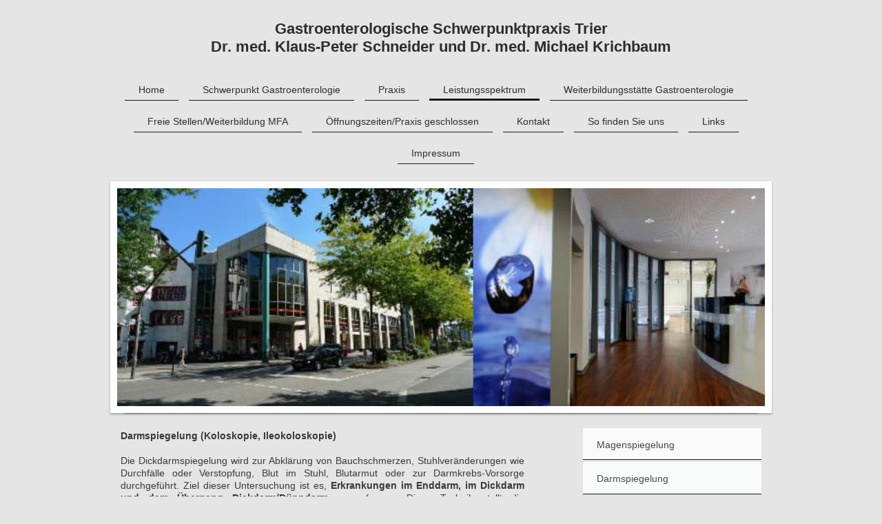

--- FILE ---
content_type: text/html; charset=UTF-8
request_url: https://www.gastropraxis-trier.de/leistungsspektrum/darmspiegelung/
body_size: 7990
content:
<!DOCTYPE html>
<html lang="de"  ><head prefix="og: http://ogp.me/ns# fb: http://ogp.me/ns/fb# business: http://ogp.me/ns/business#">
    <meta http-equiv="Content-Type" content="text/html; charset=utf-8"/>
    <meta name="generator" content="IONOS MyWebsite"/>
        
    <link rel="dns-prefetch" href="//cdn.website-start.de/"/>
    <link rel="dns-prefetch" href="//117.mod.mywebsite-editor.com"/>
    <link rel="dns-prefetch" href="https://117.sb.mywebsite-editor.com/"/>
    <link rel="shortcut icon" href="//cdn.website-start.de/favicon.ico"/>
        <title>Darmspiegelung</title>
    <style type="text/css">@media screen and (max-device-width: 1024px) {.diyw a.switchViewWeb {display: inline !important;}}</style>
    <style type="text/css">@media screen and (min-device-width: 1024px) {
            .mediumScreenDisabled { display:block }
            .smallScreenDisabled { display:block }
        }
        @media screen and (max-device-width: 1024px) { .mediumScreenDisabled { display:none } }
        @media screen and (max-device-width: 568px) { .smallScreenDisabled { display:none } }
                @media screen and (min-width: 1024px) {
            .mobilepreview .mediumScreenDisabled { display:block }
            .mobilepreview .smallScreenDisabled { display:block }
        }
        @media screen and (max-width: 1024px) { .mobilepreview .mediumScreenDisabled { display:none } }
        @media screen and (max-width: 568px) { .mobilepreview .smallScreenDisabled { display:none } }</style>
    <meta name="viewport" content="width=device-width, initial-scale=1, maximum-scale=1, minimal-ui"/>

<meta name="format-detection" content="telephone=no"/>
        <meta name="keywords" content="gastropraxis-trier,Dr. med. Klaus-Peter Schneider,Dr. Klaus-Peter Schneider,Trier,Dr. K-P Schneider,Dr. Schneider Trier,Dr. med. K-P Schneider,Dr. med. K-PSchneider,Dr. med. Michael Krichbaum,Dr. Michael Krichbaum,,Gastroenterologie,Darmspiegelung,Koloskopie,Gastroskopie,Magenspiegelung,Schwerpunktpraxis,Stresemannstr.,Gastroenterologe,Ärzte,Internisten,Dr. Krichbaum,Dr. M. Krichbaum,Dr. med. Krichbaum,Dr. med. M. Krichbaum,Dr. Klaus-Peter Schneider,Dr. med. Klaus-Peter Schneider,Vorsorgekoloskopie,Schwerpunktpraxis Gastoenterologie,Gastoenterologie Trier,Vorsorgedarmspiegelung,Abtragung von Polypen,Darmkrebsvorsorge"/>
            <meta name="description" content="gastropraxis-trier in Trier Facharztpraxis Innere Medizin und Gastroenterologie Dr. med. Klaus-Peter Schneider und Dr. med. Michael Krichbaum Schwerpunkte Vorsorgekoloskopie Koloskopie Gastroskopie"/>
            <meta name="robots" content="index,follow"/>
        <link href="//cdn.website-start.de/templates/2113/style.css?1763478093678" rel="stylesheet" type="text/css"/>
    <link href="https://www.gastropraxis-trier.de/s/style/theming.css?1706626953" rel="stylesheet" type="text/css"/>
    <link href="//cdn.website-start.de/app/cdn/min/group/web.css?1763478093678" rel="stylesheet" type="text/css"/>
<link href="//cdn.website-start.de/app/cdn/min/moduleserver/css/de_DE/common,shoppingbasket?1763478093678" rel="stylesheet" type="text/css"/>
    <link href="//cdn.website-start.de/app/cdn/min/group/mobilenavigation.css?1763478093678" rel="stylesheet" type="text/css"/>
    <link href="https://117.sb.mywebsite-editor.com/app/logstate2-css.php?site=396984754&amp;t=1769475958" rel="stylesheet" type="text/css"/>

<script type="text/javascript">
    /* <![CDATA[ */
var stagingMode = '';
    /* ]]> */
</script>
<script src="https://117.sb.mywebsite-editor.com/app/logstate-js.php?site=396984754&amp;t=1769475958"></script>

    <link href="//cdn.website-start.de/templates/2113/print.css?1763478093678" rel="stylesheet" media="print" type="text/css"/>
    <script type="text/javascript">
    /* <![CDATA[ */
    var systemurl = 'https://117.sb.mywebsite-editor.com/';
    var webPath = '/';
    var proxyName = '';
    var webServerName = 'www.gastropraxis-trier.de';
    var sslServerUrl = 'https://www.gastropraxis-trier.de';
    var nonSslServerUrl = 'http://www.gastropraxis-trier.de';
    var webserverProtocol = 'http://';
    var nghScriptsUrlPrefix = '//117.mod.mywebsite-editor.com';
    var sessionNamespace = 'DIY_SB';
    var jimdoData = {
        cdnUrl:  '//cdn.website-start.de/',
        messages: {
            lightBox: {
    image : 'Bild',
    of: 'von'
}

        },
        isTrial: 0,
        pageId: 393181    };
    var script_basisID = "396984754";

    diy = window.diy || {};
    diy.web = diy.web || {};

        diy.web.jsBaseUrl = "//cdn.website-start.de/s/build/";

    diy.context = diy.context || {};
    diy.context.type = diy.context.type || 'web';
    /* ]]> */
</script>

<script type="text/javascript" src="//cdn.website-start.de/app/cdn/min/group/web.js?1763478093678" crossorigin="anonymous"></script><script type="text/javascript" src="//cdn.website-start.de/s/build/web.bundle.js?1763478093678" crossorigin="anonymous"></script><script type="text/javascript" src="//cdn.website-start.de/app/cdn/min/group/mobilenavigation.js?1763478093678" crossorigin="anonymous"></script><script src="//cdn.website-start.de/app/cdn/min/moduleserver/js/de_DE/common,shoppingbasket?1763478093678"></script>
<script type="text/javascript" src="https://cdn.website-start.de/proxy/apps/static/resource/dependencies/"></script><script type="text/javascript">
                    if (typeof require !== 'undefined') {
                        require.config({
                            waitSeconds : 10,
                            baseUrl : 'https://cdn.website-start.de/proxy/apps/static/js/'
                        });
                    }
                </script><script type="text/javascript" src="//cdn.website-start.de/app/cdn/min/group/pfcsupport.js?1763478093678" crossorigin="anonymous"></script>    <meta property="og:type" content="business.business"/>
    <meta property="og:url" content="https://www.gastropraxis-trier.de/leistungsspektrum/darmspiegelung/"/>
    <meta property="og:title" content="Darmspiegelung"/>
            <meta property="og:description" content="gastropraxis-trier in Trier Facharztpraxis Innere Medizin und Gastroenterologie Dr. med. Klaus-Peter Schneider und Dr. med. Michael Krichbaum Schwerpunkte Vorsorgekoloskopie Koloskopie Gastroskopie"/>
                <meta property="og:image" content="https://www.gastropraxis-trier.de/s/img/emotionheader.jpg"/>
        <meta property="business:contact_data:country_name" content="Deutschland"/>
    <meta property="business:contact_data:street_address" content="Stresemannstrasse 9"/>
    <meta property="business:contact_data:locality" content="Trier"/>
    <meta property="business:contact_data:region" content="300"/>
    <meta property="business:contact_data:email" content="dr.krichbaum@gastropraxis-trier.de"/>
    <meta property="business:contact_data:postal_code" content="54290"/>
    <meta property="business:contact_data:phone_number" content=" +49 651 145590"/>
    
    
</head>


<body class="body   cc-pagemode-default diyfeSidebarRight diy-market-de_DE" data-pageid="393181" id="page-393181">
    
    <div class="diyw">
        <div class="diyweb diywebClark">
	
<nav id="diyfeMobileNav" class="diyfeCA diyfeCA2" role="navigation">
    <a title="Navigation aufklappen/zuklappen">Navigation aufklappen/zuklappen</a>
    <ul class="mainNav1"><li class=" hasSubNavigation"><a data-page-id="31239" href="https://www.gastropraxis-trier.de/" class=" level_1"><span>Home</span></a></li><li class=" hasSubNavigation"><a data-page-id="393171" href="https://www.gastropraxis-trier.de/schwerpunkt-gastroenterologie/" class=" level_1"><span>Schwerpunkt Gastroenterologie</span></a></li><li class=" hasSubNavigation"><a data-page-id="393172" href="https://www.gastropraxis-trier.de/praxis/" class=" level_1"><span>Praxis</span></a><span class="diyfeDropDownSubOpener">&nbsp;</span><div class="diyfeDropDownSubList diyfeCA diyfeCA3"><ul class="mainNav2"><li class=" hasSubNavigation"><a data-page-id="393173" href="https://www.gastropraxis-trier.de/praxis/portrait/" class=" level_2"><span>Portrait</span></a></li><li class=" hasSubNavigation"><a data-page-id="393174" href="https://www.gastropraxis-trier.de/praxis/praxisrundgang/" class=" level_2"><span>Praxisrundgang</span></a></li><li class=" hasSubNavigation"><a data-page-id="393175" href="https://www.gastropraxis-trier.de/praxis/dr-schneider/" class=" level_2"><span>Dr. Schneider</span></a></li><li class=" hasSubNavigation"><a data-page-id="393176" href="https://www.gastropraxis-trier.de/praxis/dr-krichbaum/" class=" level_2"><span>Dr. Krichbaum</span></a></li><li class=" hasSubNavigation"><a data-page-id="393177" href="https://www.gastropraxis-trier.de/praxis/team-endoskopie/" class=" level_2"><span>Team Endoskopie</span></a></li><li class=" hasSubNavigation"><a data-page-id="393178" href="https://www.gastropraxis-trier.de/praxis/team-anmeldung-labor/" class=" level_2"><span>Team Anmeldung/Labor</span></a></li></ul></div></li><li class="parent hasSubNavigation"><a data-page-id="393179" href="https://www.gastropraxis-trier.de/leistungsspektrum/" class="parent level_1"><span>Leistungsspektrum</span></a><span class="diyfeDropDownSubOpener">&nbsp;</span><div class="diyfeDropDownSubList diyfeCA diyfeCA3"><ul class="mainNav2"><li class=" hasSubNavigation"><a data-page-id="393180" href="https://www.gastropraxis-trier.de/leistungsspektrum/magenspiegelung/" class=" level_2"><span>Magenspiegelung</span></a></li><li class="current hasSubNavigation"><a data-page-id="393181" href="https://www.gastropraxis-trier.de/leistungsspektrum/darmspiegelung/" class="current level_2"><span>Darmspiegelung</span></a></li><li class=" hasSubNavigation"><a data-page-id="393182" href="https://www.gastropraxis-trier.de/leistungsspektrum/vorsorgedarmspiegelung/" class=" level_2"><span>Vorsorgedarmspiegelung</span></a></li><li class=" hasSubNavigation"><a data-page-id="393183" href="https://www.gastropraxis-trier.de/leistungsspektrum/polypabtragung/" class=" level_2"><span>Polypabtragung</span></a></li><li class=" hasSubNavigation"><a data-page-id="393184" href="https://www.gastropraxis-trier.de/leistungsspektrum/hygiene/" class=" level_2"><span>Hygiene</span></a></li><li class=" hasSubNavigation"><a data-page-id="393185" href="https://www.gastropraxis-trier.de/leistungsspektrum/sedierung/" class=" level_2"><span>Sedierung</span></a></li><li class=" hasSubNavigation"><a data-page-id="393186" href="https://www.gastropraxis-trier.de/leistungsspektrum/kapselendoskopie/" class=" level_2"><span>Kapselendoskopie</span></a></li><li class=" hasSubNavigation"><a data-page-id="393187" href="https://www.gastropraxis-trier.de/leistungsspektrum/ultraschalluntersuchung/" class=" level_2"><span>Ultraschalluntersuchung</span></a></li><li class=" hasSubNavigation"><a data-page-id="393188" href="https://www.gastropraxis-trier.de/leistungsspektrum/helicobacter-atemtest/" class=" level_2"><span>Helicobacter-Atemtest</span></a></li><li class=" hasSubNavigation"><a data-page-id="393189" href="https://www.gastropraxis-trier.de/leistungsspektrum/laktoseintoleranz-bestimmung-i-r-der-magenspiegelung/" class=" level_2"><span>Laktoseintoleranz-Bestimmung i. R. der Magenspiegelung</span></a></li><li class=" hasSubNavigation"><a data-page-id="393190" href="https://www.gastropraxis-trier.de/leistungsspektrum/h2-atemtest-zur-bestimmung-laktose-oder-fruktoseintoleranz/" class=" level_2"><span>H2-Atemtest zur Bestimmung Laktose- oder Fruktoseintoleranz</span></a></li></ul></div></li><li class=" hasSubNavigation"><a data-page-id="520980" href="https://www.gastropraxis-trier.de/weiterbildungsstätte-gastroenterologie/" class=" level_1"><span>Weiterbildungsstätte Gastroenterologie</span></a></li><li class=" hasSubNavigation"><a data-page-id="393200" href="https://www.gastropraxis-trier.de/freie-stellen-weiterbildung-mfa/" class=" level_1"><span>Freie Stellen/Weiterbildung MFA</span></a></li><li class=" hasSubNavigation"><a data-page-id="393191" href="https://www.gastropraxis-trier.de/öffnungszeiten-praxis-geschlossen/" class=" level_1"><span>Öffnungszeiten/Praxis geschlossen</span></a></li><li class=" hasSubNavigation"><a data-page-id="393192" href="https://www.gastropraxis-trier.de/kontakt/" class=" level_1"><span>Kontakt</span></a></li><li class=" hasSubNavigation"><a data-page-id="393194" href="https://www.gastropraxis-trier.de/so-finden-sie-uns/" class=" level_1"><span>So finden Sie uns</span></a><span class="diyfeDropDownSubOpener">&nbsp;</span><div class="diyfeDropDownSubList diyfeCA diyfeCA3"><ul class="mainNav2"><li class=" hasSubNavigation"><a data-page-id="393195" href="https://www.gastropraxis-trier.de/so-finden-sie-uns/übersichtskarte/" class=" level_2"><span>Übersichtskarte</span></a></li><li class=" hasSubNavigation"><a data-page-id="393196" href="https://www.gastropraxis-trier.de/so-finden-sie-uns/karte-routenplaner/" class=" level_2"><span>Karte/Routenplaner</span></a></li><li class=" hasSubNavigation"><a data-page-id="393197" href="https://www.gastropraxis-trier.de/so-finden-sie-uns/fahrplanauskunft-vrt/" class=" level_2"><span>Fahrplanauskunft VRT</span></a></li></ul></div></li><li class=" hasSubNavigation"><a data-page-id="393198" href="https://www.gastropraxis-trier.de/links/" class=" level_1"><span>Links</span></a></li><li class=" hasSubNavigation"><a data-page-id="393199" href="https://www.gastropraxis-trier.de/impressum/" class=" level_1"><span>Impressum</span></a></li></ul></nav>
	<div class="diywebLogo">
		<div class="diywebLiveArea">
			<div class="diywebMainGutter">
				<div class="diyfeGE">
					<div class="diywebGutter">
						
    <style type="text/css" media="all">
        /* <![CDATA[ */
                .diyw #website-logo {
            text-align: center !important;
                        padding: 19px 0;
                    }
        
        
        .diyw #website-logo p.website-logo-text,
        .diyw #website-logo p.website-logo-text a.website-logo-text {
            text-align: center !important;
            font-family: Arial, Helvetica, sans-serif !important;
            font-size: 22px !important;
            font-style: normal !important;
            font-weight: bold !important;
        }
        
                /* ]]> */
    </style>

    <div id="website-logo">
    
                    <p class="website-logo-text "><a href="https://www.gastropraxis-trier.de/" class="website-logo-text">Gastroenterologische Schwerpunktpraxis Trier<br/>
Dr. med. Klaus-Peter Schneider und Dr. med. Michael Krichbaum</a>
            </p>
            </div>


					</div>
				</div>
			</div>
		</div>
	</div>
	<div class="diywebNav diywebNavHorizontal diywebNavMain diywebNav1">
		<div class="diywebLiveArea">
			<div class="diywebMainGutter">
				<div class="diyfeGE diyfeCA diyfeCA2">
					<div class="diywebGutter">
						<div class="webnavigation"><ul id="mainNav1" class="mainNav1"><li class="navTopItemGroup_1"><a data-page-id="31239" href="https://www.gastropraxis-trier.de/" class="level_1"><span>Home</span></a></li><li class="navTopItemGroup_2"><a data-page-id="393171" href="https://www.gastropraxis-trier.de/schwerpunkt-gastroenterologie/" class="level_1"><span>Schwerpunkt Gastroenterologie</span></a></li><li class="navTopItemGroup_3"><a data-page-id="393172" href="https://www.gastropraxis-trier.de/praxis/" class="level_1"><span>Praxis</span></a></li><li class="navTopItemGroup_4"><a data-page-id="393179" href="https://www.gastropraxis-trier.de/leistungsspektrum/" class="parent level_1"><span>Leistungsspektrum</span></a></li><li class="navTopItemGroup_5"><a data-page-id="520980" href="https://www.gastropraxis-trier.de/weiterbildungsstätte-gastroenterologie/" class="level_1"><span>Weiterbildungsstätte Gastroenterologie</span></a></li><li class="navTopItemGroup_6"><a data-page-id="393200" href="https://www.gastropraxis-trier.de/freie-stellen-weiterbildung-mfa/" class="level_1"><span>Freie Stellen/Weiterbildung MFA</span></a></li><li class="navTopItemGroup_7"><a data-page-id="393191" href="https://www.gastropraxis-trier.de/öffnungszeiten-praxis-geschlossen/" class="level_1"><span>Öffnungszeiten/Praxis geschlossen</span></a></li><li class="navTopItemGroup_8"><a data-page-id="393192" href="https://www.gastropraxis-trier.de/kontakt/" class="level_1"><span>Kontakt</span></a></li><li class="navTopItemGroup_9"><a data-page-id="393194" href="https://www.gastropraxis-trier.de/so-finden-sie-uns/" class="level_1"><span>So finden Sie uns</span></a></li><li class="navTopItemGroup_10"><a data-page-id="393198" href="https://www.gastropraxis-trier.de/links/" class="level_1"><span>Links</span></a></li><li class="navTopItemGroup_11"><a data-page-id="393199" href="https://www.gastropraxis-trier.de/impressum/" class="level_1"><span>Impressum</span></a></li></ul></div>
			<div id="diywebAppContainer1st"></div>
					</div>
				</div>
			</div>
		</div>
	</div>
	<div class="diywebEmotionHeader">
		<div class="diywebLiveArea">
			<div class="diywebMainGutter">
				<div class="diyfeGE">
					<div class="diywebGutter">
						
<style type="text/css" media="all">
.diyw div#emotion-header {
        max-width: 940px;
        max-height: 316px;
        }

.diyw div#emotion-header-title-bg {
    left: 0%;
    top: 20%;
    width: 100%;
    height: 22.74%;

    background-color: #ffffff;
    opacity: 0.55;
    filter: alpha(opacity = 55.35);
    display: none;}

.diyw div#emotion-header strong#emotion-header-title {
    left: 20%;
    top: 20%;
    color: #000000;
        font: normal bold 24px/120% Tahoma, Geneva, sans-serif;
}

.diyw div#emotion-no-bg-container{
    max-height: 316px;
}

.diyw div#emotion-no-bg-container .emotion-no-bg-height {
    margin-top: 33.62%;
}
</style>
<div id="emotion-header" data-action="loadView" data-params="active" data-imagescount="1">
            <img src="https://www.gastropraxis-trier.de/s/img/emotionheader.jpg?1474553399.940px.316px" id="emotion-header-img" alt=""/>
            
        <div id="ehSlideshowPlaceholder">
            <div id="ehSlideShow">
                <div class="slide-container">
                                        <div style="background-color: #">
                            <img src="https://www.gastropraxis-trier.de/s/img/emotionheader.jpg?1474553399.940px.316px" alt=""/>
                        </div>
                                    </div>
            </div>
        </div>


        <script type="text/javascript">
        //<![CDATA[
                diy.module.emotionHeader.slideShow.init({ slides: [{"url":"https:\/\/www.gastropraxis-trier.de\/s\/img\/emotionheader.jpg?1474553399.940px.316px","image_alt":"","bgColor":"#"}] });
        //]]>
        </script>

    
    
    
            <strong id="emotion-header-title" style="text-align: center"></strong>
                    <div class="notranslate">
                <svg xmlns="http://www.w3.org/2000/svg" version="1.1" id="emotion-header-title-svg" viewBox="0 0 940 316" preserveAspectRatio="xMinYMin meet"><text style="font-family:Tahoma, Geneva, sans-serif;font-size:24px;font-style:normal;font-weight:bold;fill:#000000;line-height:1.2em;"><tspan x="50%" style="text-anchor: middle" dy="0.95em"> </tspan></text></svg>
            </div>
            
    
    <script type="text/javascript">
    //<![CDATA[
    (function ($) {
        function enableSvgTitle() {
                        var titleSvg = $('svg#emotion-header-title-svg'),
                titleHtml = $('#emotion-header-title'),
                emoWidthAbs = 940,
                emoHeightAbs = 316,
                offsetParent,
                titlePosition,
                svgBoxWidth,
                svgBoxHeight;

                        if (titleSvg.length && titleHtml.length) {
                offsetParent = titleHtml.offsetParent();
                titlePosition = titleHtml.position();
                svgBoxWidth = titleHtml.width();
                svgBoxHeight = titleHtml.height();

                                titleSvg.get(0).setAttribute('viewBox', '0 0 ' + svgBoxWidth + ' ' + svgBoxHeight);
                titleSvg.css({
                   left: Math.roundTo(100 * titlePosition.left / offsetParent.width(), 3) + '%',
                   top: Math.roundTo(100 * titlePosition.top / offsetParent.height(), 3) + '%',
                   width: Math.roundTo(100 * svgBoxWidth / emoWidthAbs, 3) + '%',
                   height: Math.roundTo(100 * svgBoxHeight / emoHeightAbs, 3) + '%'
                });

                titleHtml.css('visibility','hidden');
                titleSvg.css('visibility','visible');
            }
        }

        
            var posFunc = function($, overrideSize) {
                var elems = [], containerWidth, containerHeight;
                                    elems.push({
                        selector: '#emotion-header-title',
                        overrideSize: true,
                        horPos: 48.43,
                        vertPos: 5.31                    });
                    lastTitleWidth = $('#emotion-header-title').width();
                                                elems.push({
                    selector: '#emotion-header-title-bg',
                    horPos: 0,
                    vertPos: 0                });
                                
                containerWidth = parseInt('940');
                containerHeight = parseInt('316');

                for (var i = 0; i < elems.length; ++i) {
                    var el = elems[i],
                        $el = $(el.selector),
                        pos = {
                            left: el.horPos,
                            top: el.vertPos
                        };
                    if (!$el.length) continue;
                    var anchorPos = $el.anchorPosition();
                    anchorPos.$container = $('#emotion-header');

                    if (overrideSize === true || el.overrideSize === true) {
                        anchorPos.setContainerSize(containerWidth, containerHeight);
                    } else {
                        anchorPos.setContainerSize(null, null);
                    }

                    var pxPos = anchorPos.fromAnchorPosition(pos),
                        pcPos = anchorPos.toPercentPosition(pxPos);

                    var elPos = {};
                    if (!isNaN(parseFloat(pcPos.top)) && isFinite(pcPos.top)) {
                        elPos.top = pcPos.top + '%';
                    }
                    if (!isNaN(parseFloat(pcPos.left)) && isFinite(pcPos.left)) {
                        elPos.left = pcPos.left + '%';
                    }
                    $el.css(elPos);
                }

                // switch to svg title
                enableSvgTitle();
            };

                        var $emotionImg = jQuery('#emotion-header-img');
            if ($emotionImg.length > 0) {
                // first position the element based on stored size
                posFunc(jQuery, true);

                // trigger reposition using the real size when the element is loaded
                var ehLoadEvTriggered = false;
                $emotionImg.one('load', function(){
                    posFunc(jQuery);
                    ehLoadEvTriggered = true;
                                        diy.module.emotionHeader.slideShow.start();
                                    }).each(function() {
                                        if(this.complete || typeof this.complete === 'undefined') {
                        jQuery(this).load();
                    }
                });

                                noLoadTriggeredTimeoutId = setTimeout(function() {
                    if (!ehLoadEvTriggered) {
                        posFunc(jQuery);
                    }
                    window.clearTimeout(noLoadTriggeredTimeoutId)
                }, 5000);//after 5 seconds
            } else {
                jQuery(function(){
                    posFunc(jQuery);
                });
            }

                        if (jQuery.isBrowser && jQuery.isBrowser.ie8) {
                var longTitleRepositionCalls = 0;
                longTitleRepositionInterval = setInterval(function() {
                    if (lastTitleWidth > 0 && lastTitleWidth != jQuery('#emotion-header-title').width()) {
                        posFunc(jQuery);
                    }
                    longTitleRepositionCalls++;
                    // try this for 5 seconds
                    if (longTitleRepositionCalls === 5) {
                        window.clearInterval(longTitleRepositionInterval);
                    }
                }, 1000);//each 1 second
            }

            }(jQuery));
    //]]>
    </script>

    </div>

					</div>
				</div>
			</div>
		</div>
	</div>
	<div class="diywebContent">
		<div class="diywebLiveArea">
			<div class="diywebMainGutter">
				<div class="diyfeGridGroup diyfeCA diyfeCA1">
					<div class="diywebMain diyfeGE">
						<div class="diywebGutter">
							
        <div id="content_area">
        	<div id="content_start"></div>
        	
        
        <div id="matrix_1017540" class="sortable-matrix" data-matrixId="1017540"><div class="n module-type-text diyfeLiveArea "> <p style="text-align: justify;"><b>Darmspiegelung (Koloskopie, Ileokoloskopie)</b><br/>
<br/>
Die Dickdarmspiegelung wird zur Abklärung von Bauchschmerzen, Stuhlveränderungen wie Durchfälle oder Verstopfung, Blut im Stuhl, Blutarmut oder zur Darmkrebs-Vorsorge durchgeführt. Ziel dieser
Untersuchung ist es, <strong>Erkrankungen im Enddarm, im Dickdarm und dem Übergang Dickdarm/Dünndarm</strong> zu erfassen. Diese Technik stellt die aussagekräftigste Methode dar, organische
Veränderungen der genannten Organe zu erkennen und ggf. auch direkt therapeutisch tätig zu werden (z. B. Polypen zu entfernen).<br/>
<br/>
Um eine möglichst exakte Beurteilung der Darmschleimhaut zu ermöglichen, ist eine <strong>gründliche Darmreinigung</strong> von entscheidender Bedeutung. Die eigentliche
<strong>Abführmaßnahme</strong> beginntn am Nachmittag vor dem Untersuchungtag. Sie erhalten von uns das erforderliche Abführmittel sowie einen detaillierten Plan, wie Sie diese einnehmen
sollen.<br/>
<br/>
Die <strong>Untersuchung</strong> dauert im Regelfall ca. 15-20 Minuten. Das Untersuchungsintrument, das Endoskop oder Koloskop, ein ca. 12 mm dünnes, biegsames, schlauchartiges Instrument, wird
in Linksseitenlage des Patienten über den After eingeführt und langsam bis zum Übergang des Dickdarmes in den Dünndarm vorgeschoben. Da der Gerätevorschub mit gleichzeitiger Lufteingabe ein bisweilen
unangenehmes Druckgefühl im Bauch verursachen kann, kann die Untersuchung wahlweise mit einer Beruhigungsspritze oder einer Kurznarkose durchgeführt werden (sehen Sie hierzu auch unter
<strong><a href="https://www.gastropraxis-trier.de/leistungsspektrum/sedierung/">Sedierung</a></strong>). Bei auffälligen Befunden können mit einer sterilen Biopsiezange, die über einen Arbeitskanal im Endoskop eingebracht wird,
<strong>Gewebeproben</strong> entnommen werden. Die Probeentnahme ist schmerzfrei und ungefährlich, sofern keine Blutgerinnungstörungen vorliegen. Falls Polypen abgetragen werden müssen (sehen Sie
hierzu auch unter <strong><a href="https://www.gastropraxis-trier.de/leistungsspektrum/polypabtragung/">Polypabtragung</a></strong>), kann sich die Untersuchungszeit verlängern. Polypen sind Neubildungen der Darmschleimhaut, die dann vom
Pathologen auf ihre gutartige oder aber bereits bösartige Beschaffenheit hin untersucht werden.<br/>
<br/>
<strong>Aspirinhaltige Präparate</strong> <strong>und</strong> <strong>blutgerinnungsbeeinträchtigende Medikamente</strong> wie die neuen oralen Antikoagulantien (Xarelto, Pradaxa, Eliquis,
Brilique, etc.) müssen mehrere Tage vor der Untersuchung abgesetzt werden. <strong>Cumarinpräparate</strong> (z. B. Marcumar) müssen in der Regel ca. 5-7 Tage vorher abgesetzt werden, um eine
Biopsieentnahme zu ermöglichen.<br/>
<br/>
Mit dem Hausarzt oder gerne auch mit uns als Untersucher ist eine Rücksprache unbedingt erforderlich.<br/>
<br/>
Der Patient erholt sich nach der Untersuchung in einem <strong>Aufwachraum</strong>. Nach Abtragung größerer Polypen werden die Patienten ggf. 1-3 Stunden nachbeobachtet.<br/>
<br/>
Vor <strong>Entlassung</strong> erfolgt durch den behandelnden Arzt eine Befundbesprechung und Verabschiedung.<br/>
<br/>
Bei <strong>Beschwerdefreiheit</strong> kann der Patient wieder normal essen und trinken (es sei denn, dass größere Polypen abgetragen wurden). Eine „Aufbaudiät“ ist nicht erforderlich. Evtl.
leichtes Druckgefühl (verbliebene Luft im Darm) vergeht in der Regel innerhalb von 1-2 Stunden.<br/>
<br/>
Essen und Trinken ist nach der Untersuchung möglich.<br/>
<br/>
<a href="https://www.gastropraxis-trier.de/leistungsspektrum/">z</a><a href="https://www.gastropraxis-trier.de/leistungsspektrum/">urück zum Leistungsspektrum</a></p> </div></div>
        
        
        </div>
						</div>
					</div>
					<div class="diywebSecondary diyfeCA diyfeCA3 diyfeGE">
						<div class="diywebNav diywebNav23">
							<div class="diywebGutter">
								<div class="webnavigation"><ul id="mainNav2" class="mainNav2"><li class="navTopItemGroup_0"><a data-page-id="393180" href="https://www.gastropraxis-trier.de/leistungsspektrum/magenspiegelung/" class="level_2"><span>Magenspiegelung</span></a></li><li class="navTopItemGroup_0"><a data-page-id="393181" href="https://www.gastropraxis-trier.de/leistungsspektrum/darmspiegelung/" class="current level_2"><span>Darmspiegelung</span></a></li><li class="navTopItemGroup_0"><a data-page-id="393182" href="https://www.gastropraxis-trier.de/leistungsspektrum/vorsorgedarmspiegelung/" class="level_2"><span>Vorsorgedarmspiegelung</span></a></li><li class="navTopItemGroup_0"><a data-page-id="393183" href="https://www.gastropraxis-trier.de/leistungsspektrum/polypabtragung/" class="level_2"><span>Polypabtragung</span></a></li><li class="navTopItemGroup_0"><a data-page-id="393184" href="https://www.gastropraxis-trier.de/leistungsspektrum/hygiene/" class="level_2"><span>Hygiene</span></a></li><li class="navTopItemGroup_0"><a data-page-id="393185" href="https://www.gastropraxis-trier.de/leistungsspektrum/sedierung/" class="level_2"><span>Sedierung</span></a></li><li class="navTopItemGroup_0"><a data-page-id="393186" href="https://www.gastropraxis-trier.de/leistungsspektrum/kapselendoskopie/" class="level_2"><span>Kapselendoskopie</span></a></li><li class="navTopItemGroup_0"><a data-page-id="393187" href="https://www.gastropraxis-trier.de/leistungsspektrum/ultraschalluntersuchung/" class="level_2"><span>Ultraschalluntersuchung</span></a></li><li class="navTopItemGroup_0"><a data-page-id="393188" href="https://www.gastropraxis-trier.de/leistungsspektrum/helicobacter-atemtest/" class="level_2"><span>Helicobacter-Atemtest</span></a></li><li class="navTopItemGroup_0"><a data-page-id="393189" href="https://www.gastropraxis-trier.de/leistungsspektrum/laktoseintoleranz-bestimmung-i-r-der-magenspiegelung/" class="level_2"><span>Laktoseintoleranz-Bestimmung i. R. der Magenspiegelung</span></a></li><li class="navTopItemGroup_0"><a data-page-id="393190" href="https://www.gastropraxis-trier.de/leistungsspektrum/h2-atemtest-zur-bestimmung-laktose-oder-fruktoseintoleranz/" class="level_2"><span>H2-Atemtest zur Bestimmung Laktose- oder Fruktoseintoleranz</span></a></li></ul></div>
							</div>
						</div>
						<div class="diywebSidebar diyfeCA3">
							<div class="diywebGutter">
								<div id="matrix_77006" class="sortable-matrix" data-matrixId="77006"><div class="n module-type-text diyfeLiveArea "> <p style="text-align: center;"><b style="font-size: 16px;">Gastroenterologische Schwerpunktpraxis Trier</b></p>
<p style="text-align: center;"><span style="color:#ffffff;"><span style="font-size:16px;"><strong>Stresemannstrasse </strong></span></span></p>
<p style="text-align: center;"><span style="color:#ffffff;"><span style="font-size:16px;"><strong>5-9<br/>
<span itemscope="" itemtype="http://schema.org/Organization"><span itemprop="address" itemscope="" itemtype="http://schema.org/PostalAddress"><span itemprop="postalCode">54290</span></span></span> <span itemscope="" itemtype="http://schema.org/Organization"><span itemprop="address" itemscope="" itemtype="http://schema.org/PostalAddress"><span itemprop="addressLocality">Trier</span></span></span></strong></span></span></p> </div><div class="n module-type-hr diyfeLiveArea "> <div style="padding: 0px 0px">
    <div class="hr"></div>
</div>
 </div><div class="n module-type-text diyfeLiveArea "> <p style="text-align: center;"><span style="color: rgb(255, 255, 255);"><strong style="font-size: 16px;">Telefon</strong></span></p>
<p style="text-align: center;"><span style="color: rgb(255, 255, 255);"><span style="font-size: 16px;"><strong><span itemscope="" itemtype="http://schema.org/Organization"><span itemprop="telephone" class="diy-visible-on-nontouch"> +49 651 145590</span><a class="diy-visible-on-touch diy-inline" href="tel:-+49-651-145590"> +49 651 145590</a></span></strong></span></span></p>
<p style="text-align: center;"> </p>
<p style="text-align: center;"><span style="color: rgb(255, 255, 255);"><font size="3"><b>Fax</b></font></span></p>
<p style="text-align: center;"><strong><font size="3">0651 1455916</font></strong></p>
<p style="text-align: center;"> </p>
<p style="text-align: center;"><span style="color: rgb(255, 255, 255);"><b style="font-size: medium;">Mail</b></span></p>
<p style="text-align: center;"><span style="font-size: 16px;"><strong>anmeldung@</strong></span></p>
<p style="text-align: center;"><span style="font-size: 16px;"><strong>gastropraxis-trier.de</strong></span></p> </div><div class="n module-type-hr diyfeLiveArea "> <div style="padding: 0px 0px">
    <div class="hr"></div>
</div>
 </div></div>
							</div>
						</div><!-- .diywebSidebar -->
					</div><!-- .diywebSecondary -->
				</div><!-- .diyfeGridGroup -->
			</div><!-- .diywebMainGutter -->
		</div>
	</div><!-- .diywebContent -->
	<div class="diywebFooter">
		<div class="diywebLiveArea">
			<div class="diywebMainGutter">
				<div class="diyfeGE diyfeCA diyfeCA4">
					<div class="diywebGutter">
						<div id="contentfooter">
    <div class="leftrow">
                        <a rel="nofollow" href="javascript:window.print();">
                    <img class="inline" height="14" width="18" src="//cdn.website-start.de/s/img/cc/printer.gif" alt=""/>
                    Druckversion                </a> <span class="footer-separator">|</span>
                <a href="https://www.gastropraxis-trier.de/sitemap/">Sitemap</a>
            </div>
    <script type="text/javascript">
        window.diy.ux.Captcha.locales = {
            generateNewCode: 'Neuen Code generieren',
            enterCode: 'Bitte geben Sie den Code ein'
        };
        window.diy.ux.Cap2.locales = {
            generateNewCode: 'Neuen Code generieren',
            enterCode: 'Bitte geben Sie den Code ein'
        };
    </script>
    <div class="rightrow">
                <p><a class="diyw switchViewWeb" href="javascript:switchView('desktop');">Webansicht</a><a class="diyw switchViewMobile" href="javascript:switchView('mobile');">Mobile-Ansicht</a></p>
                <span class="loggedin">
            <a rel="nofollow" id="logout" href="https://117.sb.mywebsite-editor.com/app/cms/logout.php">Logout</a> <span class="footer-separator">|</span>
            <a rel="nofollow" id="edit" href="https://117.sb.mywebsite-editor.com/app/396984754/393181/">Seite bearbeiten</a>
        </span>
    </div>
</div>


					</div>
				</div>
			</div>
		</div>
	</div><!-- .diywebFooter -->
</div><!-- .diyweb -->    </div>

    
    </body>


<!-- rendered at Sun, 28 Dec 2025 10:33:11 +0100 -->
</html>
